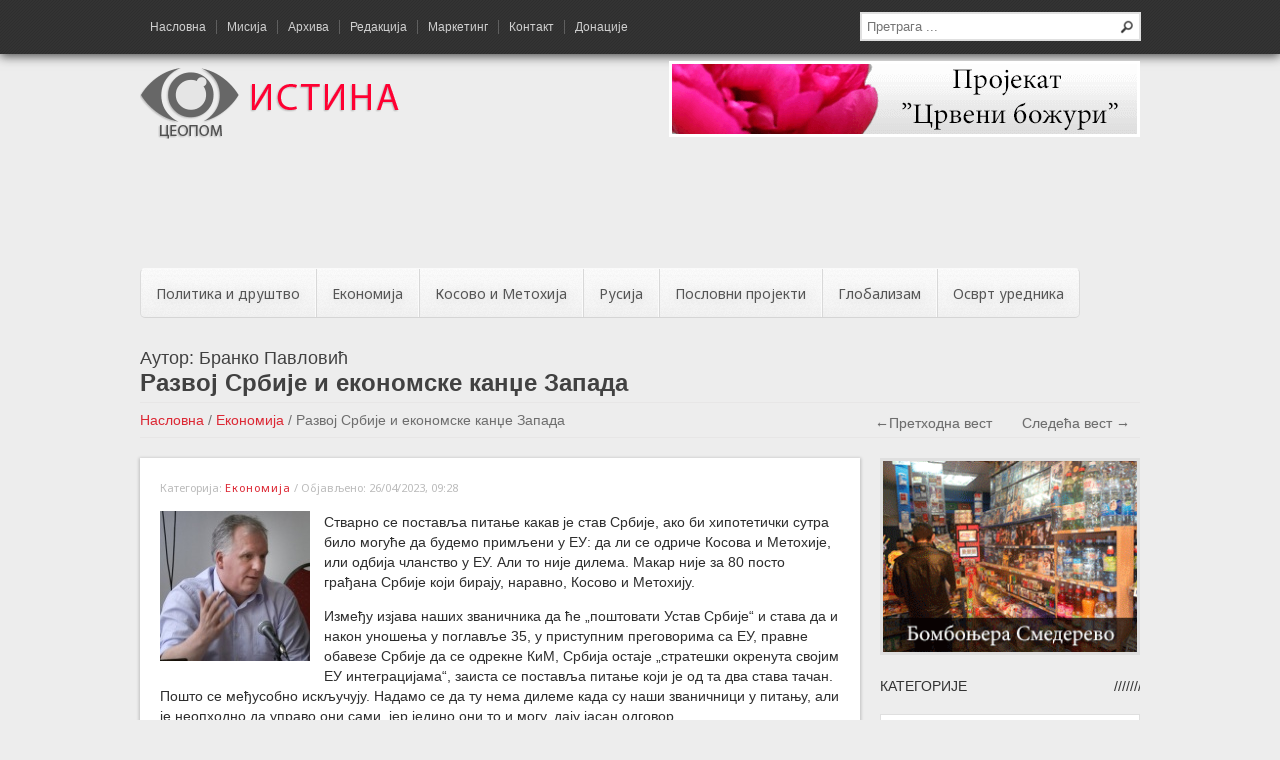

--- FILE ---
content_type: text/html; charset=UTF-8
request_url: https://www.ceopom-istina.rs/ekonomija/razvo-srbi-e-i-ekonomske-kandze-zapada/
body_size: 23914
content:
<!DOCTYPE html>
<html lang="sr-RS">
<head>
<meta charset="UTF-8" />
<meta name="viewport" content="width=device-width, initial-scale=1, maximum-scale=1, user-scalable=0" />

<title>Развој Србије и економске канџе Запада - Економија - Цеопом Истина</title>
<link rel="profile" href="http://gmpg.org/xfn/11" />
<link rel="stylesheet" type="text/css" media="all" href="https://www.ceopom-istina.rs/wp-content/themes/istina/style.css" />
<link rel="pingback" href="https://www.ceopom-istina.rs/xmlrpc.php" />



<!--
<meta name="description" content="Nacionalni sajt. Srbija kao politika i poezija. Rusija. Ekonomija i globalizam. Dekodiranje politi&#269;kih manipulacija. Nacionalni projekti.">-->
<!--link href='https://fonts.googleapis.com/css?family=Open+Sans:400italic,400,300&subset=cyrillic-ext,latin-ext' rel='stylesheet' type='text/css' -->

<link href='https://fonts.googleapis.com/css?family=Noto+Sans&subset=latin,cyrillic-ext,latin-ext' rel='stylesheet' type='text/css'>
<link rel="stylesheet" href="https://www.ceopom-istina.rs/wp-content/themes/istina/javascript/flexslider/flexslider.css" type="text/css" media="screen" />

<script type="text/javascript" src="https://ajax.googleapis.com/ajax/libs/jquery/1.8.3/jquery.min.js"></script>

<script type="text/javascript" src="https://www.ceopom-istina.rs/wp-content/themes/istina/javascript/related-carousel/jquery.contentcarousel.js"></script>

<script type="text/javascript" src="https://www.ceopom-istina.rs/wp-content/themes/istina/javascript/fancybox/jquery.fancybox.pack.js"></script>

<script type="text/javascript" src="https://www.ceopom-istina.rs/wp-content/themes/istina/javascript/fancybox/jquery.mousewheel-3.0.6.pack.js"></script>

<script type="text/javascript" src="https://www.ceopom-istina.rs/wp-content/themes/istina/javascript/related-carousel/jquery.easing.1.3.js"></script>

<script type="text/javascript" src="https://www.ceopom-istina.rs/wp-content/themes/istina/javascript/jquery.cycle.all.latest.js"></script>

<script src="https://www.ceopom-istina.rs/wp-content/themes/istina/javascript/jquery.scrollTo-1.4.3.1-min.js"></script>

<script src="https://www.ceopom-istina.rs/wp-content/themes/istina/javascript/slidebars.min.js"></script>


<script type="text/javascript">
jQuery(document).ready(function() {
  var GreetingAll = jQuery("#GreetingAll").val();
jQuery("#PleasePushMe").click(function(){ jQuery.ajax({
  type: 'POST',
  url: 'https://www.ceopom-istina.rs/wp-admin/admin-ajax.php',
  data: {
  action: 'MyAjaxFunction',
  GreetingAll: GreetingAll,
  },
  success: function(data, textStatus, XMLHttpRequest){
  jQuery("#pagination-div").html('');
  jQuery("#pagination-div").append(data);
  },
  error: function(MLHttpRequest, textStatus, errorThrown){
  alert(errorThrown);
  }
  });
	});

jQuery('#ajax-pagination a').live('click', function(e){
    e.preventDefault();
    var link = jQuery(this).attr('href');
    jQuery('#content-inner').fadeOut(500, function(){
            jQuery("#spinner").show();
    }).load(link + ' #content-inner', function(){ jQuery('#content-inner').fadeIn(500, function(){
            jQuery("#spinner").hide();
    }); 
	});
	
	$.scrollTo( $('#top-of-page').offset().top-40, 500 );
	});
  
  });
  
  </script><script type="text/javascript">
	jQuery('.reviews').cycle({
		fx: 'fade',
		timeout: 6000
	});
</script>



<script type="text/javascript">
$(window).scroll(function() {
    if ($(window).scrollTop() >130) {
        // > 100px from top - show div

		$(".header-bar-hide").fadeIn(250);

    }
    else {
        // <= 100px from top - hide div

		$(".header-bar-hide").fadeOut(250);
    }
});

</script>



<meta name='robots' content='index, follow, max-image-preview:large, max-snippet:-1, max-video-preview:-1' />

	<!-- This site is optimized with the Yoast SEO plugin v26.7 - https://yoast.com/wordpress/plugins/seo/ -->
	<meta name="description" content="Укратко, када се слобода брани и чува без дилеме, онда су и одговори на реално постојећа питања јасни и охрабрујући." />
	<link rel="canonical" href="https://www.ceopom-istina.rs/ekonomija/razvo-srbi-e-i-ekonomske-kandze-zapada/" />
	<meta property="og:locale" content="sr_RS" />
	<meta property="og:type" content="article" />
	<meta property="og:title" content="Развој Србије и економске канџе Запада - ЦЕОПОМ Истина" />
	<meta property="og:description" content="Укратко, када се слобода брани и чува без дилеме, онда су и одговори на реално постојећа питања јасни и охрабрујући." />
	<meta property="og:url" content="https://www.ceopom-istina.rs/ekonomija/razvo-srbi-e-i-ekonomske-kandze-zapada/" />
	<meta property="og:site_name" content="Цеопом Истина" />
	<meta property="article:published_time" content="2023-04-26T07:28:14+00:00" />
	<meta property="article:modified_time" content="2023-04-26T07:28:15+00:00" />
	<meta property="og:image" content="https://www.ceopom-istina.rs/wp-content/uploads/2023/04/evro-dolar-pixabay.jpg" />
	<meta property="og:image:width" content="680" />
	<meta property="og:image:height" content="480" />
	<meta property="og:image:type" content="image/jpeg" />
	<meta name="author" content="dragan" />
	<meta name="twitter:label1" content="Написано од" />
	<meta name="twitter:data1" content="dragan" />
	<meta name="twitter:label2" content="Процењено време читања" />
	<meta name="twitter:data2" content="7 минута" />
	<script type="application/ld+json" class="yoast-schema-graph">{"@context":"https://schema.org","@graph":[{"@type":"Article","@id":"https://www.ceopom-istina.rs/ekonomija/razvo-srbi-e-i-ekonomske-kandze-zapada/#article","isPartOf":{"@id":"https://www.ceopom-istina.rs/ekonomija/razvo-srbi-e-i-ekonomske-kandze-zapada/"},"author":{"name":"dragan","@id":"https://www.ceopom-istina.rs/#/schema/person/2a6ffa1c7bafeca5c911ce778b37e1aa"},"headline":"Развој Србије и економске канџе Запада","datePublished":"2023-04-26T07:28:14+00:00","dateModified":"2023-04-26T07:28:15+00:00","mainEntityOfPage":{"@id":"https://www.ceopom-istina.rs/ekonomija/razvo-srbi-e-i-ekonomske-kandze-zapada/"},"wordCount":1030,"commentCount":0,"image":{"@id":"https://www.ceopom-istina.rs/ekonomija/razvo-srbi-e-i-ekonomske-kandze-zapada/#primaryimage"},"thumbnailUrl":"https://www.ceopom-istina.rs/wp-content/uploads/2023/04/evro-dolar-pixabay.jpg","articleSection":["Економија"],"inLanguage":"sr-RS","potentialAction":[{"@type":"CommentAction","name":"Comment","target":["https://www.ceopom-istina.rs/ekonomija/razvo-srbi-e-i-ekonomske-kandze-zapada/#respond"]}]},{"@type":"WebPage","@id":"https://www.ceopom-istina.rs/ekonomija/razvo-srbi-e-i-ekonomske-kandze-zapada/","url":"https://www.ceopom-istina.rs/ekonomija/razvo-srbi-e-i-ekonomske-kandze-zapada/","name":"Развој Србије и економске канџе Запада - Економија - Цеопом Истина","isPartOf":{"@id":"https://www.ceopom-istina.rs/#website"},"primaryImageOfPage":{"@id":"https://www.ceopom-istina.rs/ekonomija/razvo-srbi-e-i-ekonomske-kandze-zapada/#primaryimage"},"image":{"@id":"https://www.ceopom-istina.rs/ekonomija/razvo-srbi-e-i-ekonomske-kandze-zapada/#primaryimage"},"thumbnailUrl":"https://www.ceopom-istina.rs/wp-content/uploads/2023/04/evro-dolar-pixabay.jpg","datePublished":"2023-04-26T07:28:14+00:00","dateModified":"2023-04-26T07:28:15+00:00","author":{"@id":"https://www.ceopom-istina.rs/#/schema/person/2a6ffa1c7bafeca5c911ce778b37e1aa"},"description":"Укратко, када се слобода брани и чува без дилеме, онда су и одговори на реално постојећа питања јасни и охрабрујући.","breadcrumb":{"@id":"https://www.ceopom-istina.rs/ekonomija/razvo-srbi-e-i-ekonomske-kandze-zapada/#breadcrumb"},"inLanguage":"sr-RS","potentialAction":[{"@type":"ReadAction","target":["https://www.ceopom-istina.rs/ekonomija/razvo-srbi-e-i-ekonomske-kandze-zapada/"]}]},{"@type":"ImageObject","inLanguage":"sr-RS","@id":"https://www.ceopom-istina.rs/ekonomija/razvo-srbi-e-i-ekonomske-kandze-zapada/#primaryimage","url":"https://www.ceopom-istina.rs/wp-content/uploads/2023/04/evro-dolar-pixabay.jpg","contentUrl":"https://www.ceopom-istina.rs/wp-content/uploads/2023/04/evro-dolar-pixabay.jpg","width":"680","height":"480","caption":"Евро и долар (илустрација) - Фото: Pixabay"},{"@type":"BreadcrumbList","@id":"https://www.ceopom-istina.rs/ekonomija/razvo-srbi-e-i-ekonomske-kandze-zapada/#breadcrumb","itemListElement":[{"@type":"ListItem","position":1,"name":"Home","item":"https://www.ceopom-istina.rs/"},{"@type":"ListItem","position":2,"name":"Архива","item":"https://www.ceopom-istina.rs/arhiva/"},{"@type":"ListItem","position":3,"name":"Развој Србије и економске канџе Запада"}]},{"@type":"WebSite","@id":"https://www.ceopom-istina.rs/#website","url":"https://www.ceopom-istina.rs/","name":"Цеопом Истина","description":"Национални сајт","potentialAction":[{"@type":"SearchAction","target":{"@type":"EntryPoint","urlTemplate":"https://www.ceopom-istina.rs/?s={search_term_string}"},"query-input":{"@type":"PropertyValueSpecification","valueRequired":true,"valueName":"search_term_string"}}],"inLanguage":"sr-RS"},{"@type":"Person","@id":"https://www.ceopom-istina.rs/#/schema/person/2a6ffa1c7bafeca5c911ce778b37e1aa","name":"dragan","image":{"@type":"ImageObject","inLanguage":"sr-RS","@id":"https://www.ceopom-istina.rs/#/schema/person/image/","url":"https://secure.gravatar.com/avatar/e33cc9bce24262161aea6754a10e8dc7ffdc75c3da0391f60f591d2c20c8f054?s=96&d=mm&r=g","contentUrl":"https://secure.gravatar.com/avatar/e33cc9bce24262161aea6754a10e8dc7ffdc75c3da0391f60f591d2c20c8f054?s=96&d=mm&r=g","caption":"dragan"}}]}</script>
	<!-- / Yoast SEO plugin. -->


<link rel="alternate" type="application/rss+xml" title="Цеопом Истина &raquo; довод" href="https://www.ceopom-istina.rs/feed/" />
<link rel="alternate" type="application/rss+xml" title="Цеопом Истина &raquo; довод коментара" href="https://www.ceopom-istina.rs/comments/feed/" />
<link rel="alternate" type="application/rss+xml" title="Цеопом Истина &raquo; довод коментара на Развој Србије и економске канџе Запада" href="https://www.ceopom-istina.rs/ekonomija/razvo-srbi-e-i-ekonomske-kandze-zapada/feed/" />
<link rel="alternate" title="oEmbed (JSON)" type="application/json+oembed" href="https://www.ceopom-istina.rs/wp-json/oembed/1.0/embed?url=https%3A%2F%2Fwww.ceopom-istina.rs%2Fekonomija%2Frazvo-srbi-e-i-ekonomske-kandze-zapada%2F" />
<link rel="alternate" title="oEmbed (XML)" type="text/xml+oembed" href="https://www.ceopom-istina.rs/wp-json/oembed/1.0/embed?url=https%3A%2F%2Fwww.ceopom-istina.rs%2Fekonomija%2Frazvo-srbi-e-i-ekonomske-kandze-zapada%2F&#038;format=xml" />
<style id='wp-img-auto-sizes-contain-inline-css' type='text/css'>
img:is([sizes=auto i],[sizes^="auto," i]){contain-intrinsic-size:3000px 1500px}
/*# sourceURL=wp-img-auto-sizes-contain-inline-css */
</style>
<style id='wp-emoji-styles-inline-css' type='text/css'>

	img.wp-smiley, img.emoji {
		display: inline !important;
		border: none !important;
		box-shadow: none !important;
		height: 1em !important;
		width: 1em !important;
		margin: 0 0.07em !important;
		vertical-align: -0.1em !important;
		background: none !important;
		padding: 0 !important;
	}
/*# sourceURL=wp-emoji-styles-inline-css */
</style>
<style id='wp-block-library-inline-css' type='text/css'>
:root{--wp-block-synced-color:#7a00df;--wp-block-synced-color--rgb:122,0,223;--wp-bound-block-color:var(--wp-block-synced-color);--wp-editor-canvas-background:#ddd;--wp-admin-theme-color:#007cba;--wp-admin-theme-color--rgb:0,124,186;--wp-admin-theme-color-darker-10:#006ba1;--wp-admin-theme-color-darker-10--rgb:0,107,160.5;--wp-admin-theme-color-darker-20:#005a87;--wp-admin-theme-color-darker-20--rgb:0,90,135;--wp-admin-border-width-focus:2px}@media (min-resolution:192dpi){:root{--wp-admin-border-width-focus:1.5px}}.wp-element-button{cursor:pointer}:root .has-very-light-gray-background-color{background-color:#eee}:root .has-very-dark-gray-background-color{background-color:#313131}:root .has-very-light-gray-color{color:#eee}:root .has-very-dark-gray-color{color:#313131}:root .has-vivid-green-cyan-to-vivid-cyan-blue-gradient-background{background:linear-gradient(135deg,#00d084,#0693e3)}:root .has-purple-crush-gradient-background{background:linear-gradient(135deg,#34e2e4,#4721fb 50%,#ab1dfe)}:root .has-hazy-dawn-gradient-background{background:linear-gradient(135deg,#faaca8,#dad0ec)}:root .has-subdued-olive-gradient-background{background:linear-gradient(135deg,#fafae1,#67a671)}:root .has-atomic-cream-gradient-background{background:linear-gradient(135deg,#fdd79a,#004a59)}:root .has-nightshade-gradient-background{background:linear-gradient(135deg,#330968,#31cdcf)}:root .has-midnight-gradient-background{background:linear-gradient(135deg,#020381,#2874fc)}:root{--wp--preset--font-size--normal:16px;--wp--preset--font-size--huge:42px}.has-regular-font-size{font-size:1em}.has-larger-font-size{font-size:2.625em}.has-normal-font-size{font-size:var(--wp--preset--font-size--normal)}.has-huge-font-size{font-size:var(--wp--preset--font-size--huge)}.has-text-align-center{text-align:center}.has-text-align-left{text-align:left}.has-text-align-right{text-align:right}.has-fit-text{white-space:nowrap!important}#end-resizable-editor-section{display:none}.aligncenter{clear:both}.items-justified-left{justify-content:flex-start}.items-justified-center{justify-content:center}.items-justified-right{justify-content:flex-end}.items-justified-space-between{justify-content:space-between}.screen-reader-text{border:0;clip-path:inset(50%);height:1px;margin:-1px;overflow:hidden;padding:0;position:absolute;width:1px;word-wrap:normal!important}.screen-reader-text:focus{background-color:#ddd;clip-path:none;color:#444;display:block;font-size:1em;height:auto;left:5px;line-height:normal;padding:15px 23px 14px;text-decoration:none;top:5px;width:auto;z-index:100000}html :where(.has-border-color){border-style:solid}html :where([style*=border-top-color]){border-top-style:solid}html :where([style*=border-right-color]){border-right-style:solid}html :where([style*=border-bottom-color]){border-bottom-style:solid}html :where([style*=border-left-color]){border-left-style:solid}html :where([style*=border-width]){border-style:solid}html :where([style*=border-top-width]){border-top-style:solid}html :where([style*=border-right-width]){border-right-style:solid}html :where([style*=border-bottom-width]){border-bottom-style:solid}html :where([style*=border-left-width]){border-left-style:solid}html :where(img[class*=wp-image-]){height:auto;max-width:100%}:where(figure){margin:0 0 1em}html :where(.is-position-sticky){--wp-admin--admin-bar--position-offset:var(--wp-admin--admin-bar--height,0px)}@media screen and (max-width:600px){html :where(.is-position-sticky){--wp-admin--admin-bar--position-offset:0px}}

/*# sourceURL=wp-block-library-inline-css */
</style><style id='wp-block-heading-inline-css' type='text/css'>
h1:where(.wp-block-heading).has-background,h2:where(.wp-block-heading).has-background,h3:where(.wp-block-heading).has-background,h4:where(.wp-block-heading).has-background,h5:where(.wp-block-heading).has-background,h6:where(.wp-block-heading).has-background{padding:1.25em 2.375em}h1.has-text-align-left[style*=writing-mode]:where([style*=vertical-lr]),h1.has-text-align-right[style*=writing-mode]:where([style*=vertical-rl]),h2.has-text-align-left[style*=writing-mode]:where([style*=vertical-lr]),h2.has-text-align-right[style*=writing-mode]:where([style*=vertical-rl]),h3.has-text-align-left[style*=writing-mode]:where([style*=vertical-lr]),h3.has-text-align-right[style*=writing-mode]:where([style*=vertical-rl]),h4.has-text-align-left[style*=writing-mode]:where([style*=vertical-lr]),h4.has-text-align-right[style*=writing-mode]:where([style*=vertical-rl]),h5.has-text-align-left[style*=writing-mode]:where([style*=vertical-lr]),h5.has-text-align-right[style*=writing-mode]:where([style*=vertical-rl]),h6.has-text-align-left[style*=writing-mode]:where([style*=vertical-lr]),h6.has-text-align-right[style*=writing-mode]:where([style*=vertical-rl]){rotate:180deg}
/*# sourceURL=https://www.ceopom-istina.rs/wp-includes/blocks/heading/style.min.css */
</style>
<style id='wp-block-image-inline-css' type='text/css'>
.wp-block-image>a,.wp-block-image>figure>a{display:inline-block}.wp-block-image img{box-sizing:border-box;height:auto;max-width:100%;vertical-align:bottom}@media not (prefers-reduced-motion){.wp-block-image img.hide{visibility:hidden}.wp-block-image img.show{animation:show-content-image .4s}}.wp-block-image[style*=border-radius] img,.wp-block-image[style*=border-radius]>a{border-radius:inherit}.wp-block-image.has-custom-border img{box-sizing:border-box}.wp-block-image.aligncenter{text-align:center}.wp-block-image.alignfull>a,.wp-block-image.alignwide>a{width:100%}.wp-block-image.alignfull img,.wp-block-image.alignwide img{height:auto;width:100%}.wp-block-image .aligncenter,.wp-block-image .alignleft,.wp-block-image .alignright,.wp-block-image.aligncenter,.wp-block-image.alignleft,.wp-block-image.alignright{display:table}.wp-block-image .aligncenter>figcaption,.wp-block-image .alignleft>figcaption,.wp-block-image .alignright>figcaption,.wp-block-image.aligncenter>figcaption,.wp-block-image.alignleft>figcaption,.wp-block-image.alignright>figcaption{caption-side:bottom;display:table-caption}.wp-block-image .alignleft{float:left;margin:.5em 1em .5em 0}.wp-block-image .alignright{float:right;margin:.5em 0 .5em 1em}.wp-block-image .aligncenter{margin-left:auto;margin-right:auto}.wp-block-image :where(figcaption){margin-bottom:1em;margin-top:.5em}.wp-block-image.is-style-circle-mask img{border-radius:9999px}@supports ((-webkit-mask-image:none) or (mask-image:none)) or (-webkit-mask-image:none){.wp-block-image.is-style-circle-mask img{border-radius:0;-webkit-mask-image:url('data:image/svg+xml;utf8,<svg viewBox="0 0 100 100" xmlns="http://www.w3.org/2000/svg"><circle cx="50" cy="50" r="50"/></svg>');mask-image:url('data:image/svg+xml;utf8,<svg viewBox="0 0 100 100" xmlns="http://www.w3.org/2000/svg"><circle cx="50" cy="50" r="50"/></svg>');mask-mode:alpha;-webkit-mask-position:center;mask-position:center;-webkit-mask-repeat:no-repeat;mask-repeat:no-repeat;-webkit-mask-size:contain;mask-size:contain}}:root :where(.wp-block-image.is-style-rounded img,.wp-block-image .is-style-rounded img){border-radius:9999px}.wp-block-image figure{margin:0}.wp-lightbox-container{display:flex;flex-direction:column;position:relative}.wp-lightbox-container img{cursor:zoom-in}.wp-lightbox-container img:hover+button{opacity:1}.wp-lightbox-container button{align-items:center;backdrop-filter:blur(16px) saturate(180%);background-color:#5a5a5a40;border:none;border-radius:4px;cursor:zoom-in;display:flex;height:20px;justify-content:center;opacity:0;padding:0;position:absolute;right:16px;text-align:center;top:16px;width:20px;z-index:100}@media not (prefers-reduced-motion){.wp-lightbox-container button{transition:opacity .2s ease}}.wp-lightbox-container button:focus-visible{outline:3px auto #5a5a5a40;outline:3px auto -webkit-focus-ring-color;outline-offset:3px}.wp-lightbox-container button:hover{cursor:pointer;opacity:1}.wp-lightbox-container button:focus{opacity:1}.wp-lightbox-container button:focus,.wp-lightbox-container button:hover,.wp-lightbox-container button:not(:hover):not(:active):not(.has-background){background-color:#5a5a5a40;border:none}.wp-lightbox-overlay{box-sizing:border-box;cursor:zoom-out;height:100vh;left:0;overflow:hidden;position:fixed;top:0;visibility:hidden;width:100%;z-index:100000}.wp-lightbox-overlay .close-button{align-items:center;cursor:pointer;display:flex;justify-content:center;min-height:40px;min-width:40px;padding:0;position:absolute;right:calc(env(safe-area-inset-right) + 16px);top:calc(env(safe-area-inset-top) + 16px);z-index:5000000}.wp-lightbox-overlay .close-button:focus,.wp-lightbox-overlay .close-button:hover,.wp-lightbox-overlay .close-button:not(:hover):not(:active):not(.has-background){background:none;border:none}.wp-lightbox-overlay .lightbox-image-container{height:var(--wp--lightbox-container-height);left:50%;overflow:hidden;position:absolute;top:50%;transform:translate(-50%,-50%);transform-origin:top left;width:var(--wp--lightbox-container-width);z-index:9999999999}.wp-lightbox-overlay .wp-block-image{align-items:center;box-sizing:border-box;display:flex;height:100%;justify-content:center;margin:0;position:relative;transform-origin:0 0;width:100%;z-index:3000000}.wp-lightbox-overlay .wp-block-image img{height:var(--wp--lightbox-image-height);min-height:var(--wp--lightbox-image-height);min-width:var(--wp--lightbox-image-width);width:var(--wp--lightbox-image-width)}.wp-lightbox-overlay .wp-block-image figcaption{display:none}.wp-lightbox-overlay button{background:none;border:none}.wp-lightbox-overlay .scrim{background-color:#fff;height:100%;opacity:.9;position:absolute;width:100%;z-index:2000000}.wp-lightbox-overlay.active{visibility:visible}@media not (prefers-reduced-motion){.wp-lightbox-overlay.active{animation:turn-on-visibility .25s both}.wp-lightbox-overlay.active img{animation:turn-on-visibility .35s both}.wp-lightbox-overlay.show-closing-animation:not(.active){animation:turn-off-visibility .35s both}.wp-lightbox-overlay.show-closing-animation:not(.active) img{animation:turn-off-visibility .25s both}.wp-lightbox-overlay.zoom.active{animation:none;opacity:1;visibility:visible}.wp-lightbox-overlay.zoom.active .lightbox-image-container{animation:lightbox-zoom-in .4s}.wp-lightbox-overlay.zoom.active .lightbox-image-container img{animation:none}.wp-lightbox-overlay.zoom.active .scrim{animation:turn-on-visibility .4s forwards}.wp-lightbox-overlay.zoom.show-closing-animation:not(.active){animation:none}.wp-lightbox-overlay.zoom.show-closing-animation:not(.active) .lightbox-image-container{animation:lightbox-zoom-out .4s}.wp-lightbox-overlay.zoom.show-closing-animation:not(.active) .lightbox-image-container img{animation:none}.wp-lightbox-overlay.zoom.show-closing-animation:not(.active) .scrim{animation:turn-off-visibility .4s forwards}}@keyframes show-content-image{0%{visibility:hidden}99%{visibility:hidden}to{visibility:visible}}@keyframes turn-on-visibility{0%{opacity:0}to{opacity:1}}@keyframes turn-off-visibility{0%{opacity:1;visibility:visible}99%{opacity:0;visibility:visible}to{opacity:0;visibility:hidden}}@keyframes lightbox-zoom-in{0%{transform:translate(calc((-100vw + var(--wp--lightbox-scrollbar-width))/2 + var(--wp--lightbox-initial-left-position)),calc(-50vh + var(--wp--lightbox-initial-top-position))) scale(var(--wp--lightbox-scale))}to{transform:translate(-50%,-50%) scale(1)}}@keyframes lightbox-zoom-out{0%{transform:translate(-50%,-50%) scale(1);visibility:visible}99%{visibility:visible}to{transform:translate(calc((-100vw + var(--wp--lightbox-scrollbar-width))/2 + var(--wp--lightbox-initial-left-position)),calc(-50vh + var(--wp--lightbox-initial-top-position))) scale(var(--wp--lightbox-scale));visibility:hidden}}
/*# sourceURL=https://www.ceopom-istina.rs/wp-includes/blocks/image/style.min.css */
</style>
<style id='wp-block-paragraph-inline-css' type='text/css'>
.is-small-text{font-size:.875em}.is-regular-text{font-size:1em}.is-large-text{font-size:2.25em}.is-larger-text{font-size:3em}.has-drop-cap:not(:focus):first-letter{float:left;font-size:8.4em;font-style:normal;font-weight:100;line-height:.68;margin:.05em .1em 0 0;text-transform:uppercase}body.rtl .has-drop-cap:not(:focus):first-letter{float:none;margin-left:.1em}p.has-drop-cap.has-background{overflow:hidden}:root :where(p.has-background){padding:1.25em 2.375em}:where(p.has-text-color:not(.has-link-color)) a{color:inherit}p.has-text-align-left[style*="writing-mode:vertical-lr"],p.has-text-align-right[style*="writing-mode:vertical-rl"]{rotate:180deg}
/*# sourceURL=https://www.ceopom-istina.rs/wp-includes/blocks/paragraph/style.min.css */
</style>
<style id='global-styles-inline-css' type='text/css'>
:root{--wp--preset--aspect-ratio--square: 1;--wp--preset--aspect-ratio--4-3: 4/3;--wp--preset--aspect-ratio--3-4: 3/4;--wp--preset--aspect-ratio--3-2: 3/2;--wp--preset--aspect-ratio--2-3: 2/3;--wp--preset--aspect-ratio--16-9: 16/9;--wp--preset--aspect-ratio--9-16: 9/16;--wp--preset--color--black: #000000;--wp--preset--color--cyan-bluish-gray: #abb8c3;--wp--preset--color--white: #ffffff;--wp--preset--color--pale-pink: #f78da7;--wp--preset--color--vivid-red: #cf2e2e;--wp--preset--color--luminous-vivid-orange: #ff6900;--wp--preset--color--luminous-vivid-amber: #fcb900;--wp--preset--color--light-green-cyan: #7bdcb5;--wp--preset--color--vivid-green-cyan: #00d084;--wp--preset--color--pale-cyan-blue: #8ed1fc;--wp--preset--color--vivid-cyan-blue: #0693e3;--wp--preset--color--vivid-purple: #9b51e0;--wp--preset--gradient--vivid-cyan-blue-to-vivid-purple: linear-gradient(135deg,rgb(6,147,227) 0%,rgb(155,81,224) 100%);--wp--preset--gradient--light-green-cyan-to-vivid-green-cyan: linear-gradient(135deg,rgb(122,220,180) 0%,rgb(0,208,130) 100%);--wp--preset--gradient--luminous-vivid-amber-to-luminous-vivid-orange: linear-gradient(135deg,rgb(252,185,0) 0%,rgb(255,105,0) 100%);--wp--preset--gradient--luminous-vivid-orange-to-vivid-red: linear-gradient(135deg,rgb(255,105,0) 0%,rgb(207,46,46) 100%);--wp--preset--gradient--very-light-gray-to-cyan-bluish-gray: linear-gradient(135deg,rgb(238,238,238) 0%,rgb(169,184,195) 100%);--wp--preset--gradient--cool-to-warm-spectrum: linear-gradient(135deg,rgb(74,234,220) 0%,rgb(151,120,209) 20%,rgb(207,42,186) 40%,rgb(238,44,130) 60%,rgb(251,105,98) 80%,rgb(254,248,76) 100%);--wp--preset--gradient--blush-light-purple: linear-gradient(135deg,rgb(255,206,236) 0%,rgb(152,150,240) 100%);--wp--preset--gradient--blush-bordeaux: linear-gradient(135deg,rgb(254,205,165) 0%,rgb(254,45,45) 50%,rgb(107,0,62) 100%);--wp--preset--gradient--luminous-dusk: linear-gradient(135deg,rgb(255,203,112) 0%,rgb(199,81,192) 50%,rgb(65,88,208) 100%);--wp--preset--gradient--pale-ocean: linear-gradient(135deg,rgb(255,245,203) 0%,rgb(182,227,212) 50%,rgb(51,167,181) 100%);--wp--preset--gradient--electric-grass: linear-gradient(135deg,rgb(202,248,128) 0%,rgb(113,206,126) 100%);--wp--preset--gradient--midnight: linear-gradient(135deg,rgb(2,3,129) 0%,rgb(40,116,252) 100%);--wp--preset--font-size--small: 13px;--wp--preset--font-size--medium: 20px;--wp--preset--font-size--large: 36px;--wp--preset--font-size--x-large: 42px;--wp--preset--spacing--20: 0.44rem;--wp--preset--spacing--30: 0.67rem;--wp--preset--spacing--40: 1rem;--wp--preset--spacing--50: 1.5rem;--wp--preset--spacing--60: 2.25rem;--wp--preset--spacing--70: 3.38rem;--wp--preset--spacing--80: 5.06rem;--wp--preset--shadow--natural: 6px 6px 9px rgba(0, 0, 0, 0.2);--wp--preset--shadow--deep: 12px 12px 50px rgba(0, 0, 0, 0.4);--wp--preset--shadow--sharp: 6px 6px 0px rgba(0, 0, 0, 0.2);--wp--preset--shadow--outlined: 6px 6px 0px -3px rgb(255, 255, 255), 6px 6px rgb(0, 0, 0);--wp--preset--shadow--crisp: 6px 6px 0px rgb(0, 0, 0);}:where(.is-layout-flex){gap: 0.5em;}:where(.is-layout-grid){gap: 0.5em;}body .is-layout-flex{display: flex;}.is-layout-flex{flex-wrap: wrap;align-items: center;}.is-layout-flex > :is(*, div){margin: 0;}body .is-layout-grid{display: grid;}.is-layout-grid > :is(*, div){margin: 0;}:where(.wp-block-columns.is-layout-flex){gap: 2em;}:where(.wp-block-columns.is-layout-grid){gap: 2em;}:where(.wp-block-post-template.is-layout-flex){gap: 1.25em;}:where(.wp-block-post-template.is-layout-grid){gap: 1.25em;}.has-black-color{color: var(--wp--preset--color--black) !important;}.has-cyan-bluish-gray-color{color: var(--wp--preset--color--cyan-bluish-gray) !important;}.has-white-color{color: var(--wp--preset--color--white) !important;}.has-pale-pink-color{color: var(--wp--preset--color--pale-pink) !important;}.has-vivid-red-color{color: var(--wp--preset--color--vivid-red) !important;}.has-luminous-vivid-orange-color{color: var(--wp--preset--color--luminous-vivid-orange) !important;}.has-luminous-vivid-amber-color{color: var(--wp--preset--color--luminous-vivid-amber) !important;}.has-light-green-cyan-color{color: var(--wp--preset--color--light-green-cyan) !important;}.has-vivid-green-cyan-color{color: var(--wp--preset--color--vivid-green-cyan) !important;}.has-pale-cyan-blue-color{color: var(--wp--preset--color--pale-cyan-blue) !important;}.has-vivid-cyan-blue-color{color: var(--wp--preset--color--vivid-cyan-blue) !important;}.has-vivid-purple-color{color: var(--wp--preset--color--vivid-purple) !important;}.has-black-background-color{background-color: var(--wp--preset--color--black) !important;}.has-cyan-bluish-gray-background-color{background-color: var(--wp--preset--color--cyan-bluish-gray) !important;}.has-white-background-color{background-color: var(--wp--preset--color--white) !important;}.has-pale-pink-background-color{background-color: var(--wp--preset--color--pale-pink) !important;}.has-vivid-red-background-color{background-color: var(--wp--preset--color--vivid-red) !important;}.has-luminous-vivid-orange-background-color{background-color: var(--wp--preset--color--luminous-vivid-orange) !important;}.has-luminous-vivid-amber-background-color{background-color: var(--wp--preset--color--luminous-vivid-amber) !important;}.has-light-green-cyan-background-color{background-color: var(--wp--preset--color--light-green-cyan) !important;}.has-vivid-green-cyan-background-color{background-color: var(--wp--preset--color--vivid-green-cyan) !important;}.has-pale-cyan-blue-background-color{background-color: var(--wp--preset--color--pale-cyan-blue) !important;}.has-vivid-cyan-blue-background-color{background-color: var(--wp--preset--color--vivid-cyan-blue) !important;}.has-vivid-purple-background-color{background-color: var(--wp--preset--color--vivid-purple) !important;}.has-black-border-color{border-color: var(--wp--preset--color--black) !important;}.has-cyan-bluish-gray-border-color{border-color: var(--wp--preset--color--cyan-bluish-gray) !important;}.has-white-border-color{border-color: var(--wp--preset--color--white) !important;}.has-pale-pink-border-color{border-color: var(--wp--preset--color--pale-pink) !important;}.has-vivid-red-border-color{border-color: var(--wp--preset--color--vivid-red) !important;}.has-luminous-vivid-orange-border-color{border-color: var(--wp--preset--color--luminous-vivid-orange) !important;}.has-luminous-vivid-amber-border-color{border-color: var(--wp--preset--color--luminous-vivid-amber) !important;}.has-light-green-cyan-border-color{border-color: var(--wp--preset--color--light-green-cyan) !important;}.has-vivid-green-cyan-border-color{border-color: var(--wp--preset--color--vivid-green-cyan) !important;}.has-pale-cyan-blue-border-color{border-color: var(--wp--preset--color--pale-cyan-blue) !important;}.has-vivid-cyan-blue-border-color{border-color: var(--wp--preset--color--vivid-cyan-blue) !important;}.has-vivid-purple-border-color{border-color: var(--wp--preset--color--vivid-purple) !important;}.has-vivid-cyan-blue-to-vivid-purple-gradient-background{background: var(--wp--preset--gradient--vivid-cyan-blue-to-vivid-purple) !important;}.has-light-green-cyan-to-vivid-green-cyan-gradient-background{background: var(--wp--preset--gradient--light-green-cyan-to-vivid-green-cyan) !important;}.has-luminous-vivid-amber-to-luminous-vivid-orange-gradient-background{background: var(--wp--preset--gradient--luminous-vivid-amber-to-luminous-vivid-orange) !important;}.has-luminous-vivid-orange-to-vivid-red-gradient-background{background: var(--wp--preset--gradient--luminous-vivid-orange-to-vivid-red) !important;}.has-very-light-gray-to-cyan-bluish-gray-gradient-background{background: var(--wp--preset--gradient--very-light-gray-to-cyan-bluish-gray) !important;}.has-cool-to-warm-spectrum-gradient-background{background: var(--wp--preset--gradient--cool-to-warm-spectrum) !important;}.has-blush-light-purple-gradient-background{background: var(--wp--preset--gradient--blush-light-purple) !important;}.has-blush-bordeaux-gradient-background{background: var(--wp--preset--gradient--blush-bordeaux) !important;}.has-luminous-dusk-gradient-background{background: var(--wp--preset--gradient--luminous-dusk) !important;}.has-pale-ocean-gradient-background{background: var(--wp--preset--gradient--pale-ocean) !important;}.has-electric-grass-gradient-background{background: var(--wp--preset--gradient--electric-grass) !important;}.has-midnight-gradient-background{background: var(--wp--preset--gradient--midnight) !important;}.has-small-font-size{font-size: var(--wp--preset--font-size--small) !important;}.has-medium-font-size{font-size: var(--wp--preset--font-size--medium) !important;}.has-large-font-size{font-size: var(--wp--preset--font-size--large) !important;}.has-x-large-font-size{font-size: var(--wp--preset--font-size--x-large) !important;}
/*# sourceURL=global-styles-inline-css */
</style>

<style id='classic-theme-styles-inline-css' type='text/css'>
/*! This file is auto-generated */
.wp-block-button__link{color:#fff;background-color:#32373c;border-radius:9999px;box-shadow:none;text-decoration:none;padding:calc(.667em + 2px) calc(1.333em + 2px);font-size:1.125em}.wp-block-file__button{background:#32373c;color:#fff;text-decoration:none}
/*# sourceURL=/wp-includes/css/classic-themes.min.css */
</style>
<link rel='stylesheet' id='adsns_css-css' href='https://www.ceopom-istina.rs/wp-content/plugins/adsense-plugin/css/adsns.css?ver=1.50' type='text/css' media='all' />
<link rel="https://api.w.org/" href="https://www.ceopom-istina.rs/wp-json/" /><link rel="alternate" title="JSON" type="application/json" href="https://www.ceopom-istina.rs/wp-json/wp/v2/posts/64728" /><link rel="EditURI" type="application/rsd+xml" title="RSD" href="https://www.ceopom-istina.rs/xmlrpc.php?rsd" />
<meta name="generator" content="WordPress 6.9" />
<link rel='shortlink' href='https://www.ceopom-istina.rs/?p=64728' />


<script>
  (function(i,s,o,g,r,a,m){i['GoogleAnalyticsObject']=r;i[r]=i[r]||function(){
  (i[r].q=i[r].q||[]).push(arguments)},i[r].l=1*new Date();a=s.createElement(o),
  m=s.getElementsByTagName(o)[0];a.async=1;a.src=g;m.parentNode.insertBefore(a,m)
  })(window,document,'script','//www.google-analytics.com/analytics.js','ga');

  ga('create', 'UA-40923691-1', 'ceopom-istina.rs');
  ga('send', 'pageview');

</script>

</head>



<body class="wp-singular post-template-default single single-post postid-64728 single-format-standard wp-theme-istina" >
<div id="sb-site">



<div class="header-bar-hide" style="display:none;">

<div class="top-bar">
<div class="wrapper">

<div class="top-menu">

<ul id="top-menu">
			<li id="menu-item-1292" class="menu-item menu-item-type-post_type menu-item-object-page menu-item-home menu-item-1292"><a href="https://www.ceopom-istina.rs/">Насловна</a></li>
<li id="menu-item-1297" class="menu-item menu-item-type-post_type menu-item-object-page menu-item-1297"><a href="https://www.ceopom-istina.rs/misija/">Мисија</a></li>
<li id="menu-item-1298" class="menu-item menu-item-type-post_type menu-item-object-page current_page_parent menu-item-1298"><a href="https://www.ceopom-istina.rs/arhiva/">Архива</a></li>
<li id="menu-item-1299" class="menu-item menu-item-type-post_type menu-item-object-page menu-item-1299"><a href="https://www.ceopom-istina.rs/redakcija/">Редакција</a></li>
<li id="menu-item-1306" class="menu-item menu-item-type-post_type menu-item-object-page menu-item-1306"><a href="https://www.ceopom-istina.rs/marketing/">Маркетинг</a></li>
<li id="menu-item-1300" class="menu-item menu-item-type-post_type menu-item-object-page menu-item-1300"><a href="https://www.ceopom-istina.rs/kontakt/">Контакт</a></li>
<li id="menu-item-17516" class="menu-item menu-item-type-post_type menu-item-object-page menu-item-17516"><a href="https://www.ceopom-istina.rs/donatsije/">Донације</a></li>
	   
   <div class="clear"></div>
	</ul>
    
</div>

<ul class="widget">
				<li id="search-2" class="widget-container widget_search"><form class="search" action="https://www.ceopom-istina.rs/" method="get">
	<fieldset>
		<span class="text"><input name="s" id="s" type="text" placeholder="Претрага ..." /></span>
	</fieldset>
</form></li></ul>
<div class="clear"></div>
</div>
</div>

</div>
<div class="top-bar">
<div class="wrapper">

<a href="#" class="sb-toggle-left no-mobile">&#9776; Мени</a>

<div class="top-menu hide-mobile">

<ul id="top-menu">
			<li class="menu-item menu-item-type-post_type menu-item-object-page menu-item-home menu-item-1292"><a href="https://www.ceopom-istina.rs/">Насловна</a></li>
<li class="menu-item menu-item-type-post_type menu-item-object-page menu-item-1297"><a href="https://www.ceopom-istina.rs/misija/">Мисија</a></li>
<li class="menu-item menu-item-type-post_type menu-item-object-page current_page_parent menu-item-1298"><a href="https://www.ceopom-istina.rs/arhiva/">Архива</a></li>
<li class="menu-item menu-item-type-post_type menu-item-object-page menu-item-1299"><a href="https://www.ceopom-istina.rs/redakcija/">Редакција</a></li>
<li class="menu-item menu-item-type-post_type menu-item-object-page menu-item-1306"><a href="https://www.ceopom-istina.rs/marketing/">Маркетинг</a></li>
<li class="menu-item menu-item-type-post_type menu-item-object-page menu-item-1300"><a href="https://www.ceopom-istina.rs/kontakt/">Контакт</a></li>
<li class="menu-item menu-item-type-post_type menu-item-object-page menu-item-17516"><a href="https://www.ceopom-istina.rs/donatsije/">Донације</a></li>
	
   <div class="clear"></div>
	</ul>

</div>

<ul class="widget hide-mobile">
				<li id="search-2" class="widget-container widget_search"><form class="search" action="https://www.ceopom-istina.rs/" method="get">
	<fieldset>
		<span class="text"><input name="s" id="s" type="text" placeholder="Претрага ..." /></span>
	</fieldset>
</form></li></ul>
<div class="clear"></div>
</div>
</div>

<div class="header">
<div class="wrapper">

<div class="logo">

<a href="https://www.ceopom-istina.rs/" title="Цеопом Истина" rel="home">
<img src="https://www.ceopom-istina.rs/wp-content/themes/istina/images/logo.png" />
</a>




</div>



<div class="top-baner hide-mobile">
<a href="https://www.ceopom-istina.rs/crveni-bozuri/">
<img src="https://www.ceopom-istina.rs/wp-content/themes/istina/images/bozuri.png" />
</a>
</div>


<div class="clear"></div>



<div class="main-menu  hide-mobile">
	<div class="adsense-top-banner">
	<script async src="//pagead2.googlesyndication.com/pagead/js/adsbygoogle.js"></script>
	<ins class="adsbygoogle"
	     style="display:inline-block;width:970px;height:90px"
	     data-ad-client="ca-pub-7949361170248670"
	     data-ad-slot="8652872545"></ins>
	<script>
	(adsbygoogle = window.adsbygoogle || []).push({});
	</script>
</div>
<ul id="main-menu">
		<li id="menu-item-1282" class="menu-item menu-item-type-taxonomy menu-item-object-category menu-item-1282"><a href="https://www.ceopom-istina.rs/kategorija/politika-i-drustvo/">Политика и друштво</a></li>
<li id="menu-item-1287" class="menu-item menu-item-type-taxonomy menu-item-object-category current-post-ancestor current-menu-parent current-post-parent menu-item-1287"><a href="https://www.ceopom-istina.rs/kategorija/ekonomija/">Економија</a></li>
<li id="menu-item-1280" class="menu-item menu-item-type-taxonomy menu-item-object-category menu-item-1280"><a href="https://www.ceopom-istina.rs/kategorija/kosovo-i-metohija/">Косово и Метохија</a></li>
<li id="menu-item-1284" class="menu-item menu-item-type-taxonomy menu-item-object-category menu-item-has-children menu-item-1284"><a href="https://www.ceopom-istina.rs/kategorija/rusija/">Русија</a>
<ul class="sub-menu">
	<li id="menu-item-1285" class="menu-item menu-item-type-taxonomy menu-item-object-category menu-item-1285"><a href="https://www.ceopom-istina.rs/kategorija/rusija/rusija-i-srbija/">Русија и Србија</a></li>
	<li id="menu-item-1286" class="menu-item menu-item-type-taxonomy menu-item-object-category menu-item-1286"><a href="https://www.ceopom-istina.rs/kategorija/rusija/rusi-a-i-svet/">Русија и свет</a></li>
</ul>
</li>
<li id="menu-item-1283" class="menu-item menu-item-type-taxonomy menu-item-object-category menu-item-1283"><a href="https://www.ceopom-istina.rs/kategorija/poslovni-projekti/">Пословни пројекти</a></li>
<li id="menu-item-1288" class="menu-item menu-item-type-taxonomy menu-item-object-category menu-item-has-children menu-item-1288"><a href="https://www.ceopom-istina.rs/kategorija/globalizam/">Глобализам</a>
<ul class="sub-menu">
	<li id="menu-item-1289" class="menu-item menu-item-type-taxonomy menu-item-object-category menu-item-1289"><a href="https://www.ceopom-istina.rs/kategorija/globalizam/politicki-procesi/">Политички процеси</a></li>
	<li id="menu-item-1290" class="menu-item menu-item-type-taxonomy menu-item-object-category menu-item-1290"><a href="https://www.ceopom-istina.rs/kategorija/globalizam/zavera/">Завера</a></li>
</ul>
</li>
<li id="menu-item-1281" class="menu-item menu-item-type-taxonomy menu-item-object-category menu-item-1281"><a href="https://www.ceopom-istina.rs/kategorija/osvrt-urednika/">Осврт уредника</a></li>
	   <div class="clear"></div>

</ul>
	   <div class="clear"></div>


</div>
<div class="clear"></div>
    </div>
 </div>

 <div class="wrapper">
<div class="main right-sidebar home" id="top-of-page">
<span class="authors">Аутор: <span class="autor">Бранко Павловић </span> </span>
<br />



<h1 class="page-title"><strong>Развој Србије и економске канџе Запада</strong></h1>

<div class="single-post-meta">

<div class="breadcrumbs" style="float:left;">
<a href="https://www.ceopom-istina.rs">Насловна</a> <span class="separator">/</span> <a href="https://www.ceopom-istina.rs/kategorija/ekonomija/" title="Економија">Економија</a>  <span class="separator">/</span> <span class="actual">Развој Србије и економске канџе Запада</span></div>

<div class="prev-next-post">
<ul class="post-links">
<li class="prev">
<a href="https://www.ceopom-istina.rs/politika-i-drustvo/o-genocidu-nad-srbima-u-prvom-svetskom-ratu/" rel="prev">&larr;Претходна вест</a></li>

<li class="next">

<a href="https://www.ceopom-istina.rs/rusija/rusi-a-i-svet/putin-brend-ko-i-raste-uz-pomoc-zapada/" rel="next">Следећа вест &rarr;</a></li>


<div class="clear"></div>

</ul>

</div>

<div class="clear"></div>

</div>


<div class="content single-post">






<div class="post-meta">

<span class="cat">Категорија: <a href="https://www.ceopom-istina.rs/kategorija/ekonomija/" rel="category tag">Економија</a></span>
<span class="sep"> /</span>
<span class="time"> Објављено: 26/04/2023, 09:28</span> 


</div>



<div class="wp-block-image is-style-default">
<figure class="alignleft size-thumbnail"><img decoding="async" width="150" height="150" src="https://www.ceopom-istina.rs/wp-content/uploads/2016/05/Branko-pavlovic-4-150x150.jpg" alt="" class="wp-image-40044"/></figure>
</div>


<p>Стварно се поставља питање какав је став Србије, ако би хипотетички сутра било могуће да будемо примљени у ЕУ: да ли се одриче Косова и Метохије, или одбија чланство у ЕУ. Али то није дилема. Макар није за 80 посто грађана Србије који бирају, наравно, Косово и Метохију.</p>



<p>Између изјава наших званичника да ће „поштовати Устав Србије“ и става да и након уношења у поглавље 35, у приступним преговорима са ЕУ, правне обавезе Србије да се одрекне КиМ, Србија остаје „стратешки окренута својим ЕУ интеграцијама“, заиста се поставља питање који је од та два става тачан. Пошто се међусобно искључују. Надамо се да ту нема дилеме када су наши званичници у питању, али је неопходно да управо они сами, јер једино они то и могу, дају јасан одговор.</p>



<p>Борба за слободу, националне и стратешке интересе, код наших западних непријатеља заиста ствара расположење за санкционисање Србије. И реално се поставља питање какви би потези Запада могли да буду и какве су могућности Србије за одрживи развој у тим околностима. Али нема дилеме да се од слободе не одустаје. Никада. Јер без ње живот уопште нема смисла.</p>



<p>Јасним ставом о неопходности борбе за слободу, ипак, нисмо дали одговор на реално постојећа питања. У даљем тексту ћу скренути пажњу само на неке могућности развоја Србије упркос Западу, које се недовољно разматрају у нашој јавности.</p>



<h3 class="wp-block-heading"><strong>Боља будућност</strong></h3>



<p>Шта би све Западу могло да падне на памет, наравно, није могуће предвидети, али оно што са великом дозом вероватноће може да се сагледа јесте да после рата у Украјини, наглог војног заоштравања са Кином и даљег компликовања ситуације на Блиском истоку у сусрет изборима у Турској, што све захтева огромну војну присутност и исцрпљивање пре свега САД, НАТО нема капацитет за било какав озбиљнији војни ангажман на овим просторима.</p>



<p>Наш „безизлазни“ положај у случају да заоштримо односе са ЕУ/САД најчешће се тумачи узимајући постојеће стање наше економије као непроменљиву датост. Маневарски простор Србије гледа се кроз неоколонијалне наочаре, кроз систем који нас је и довео до овог степена зависности од Запада. И заиста, из те визуре шансе нам нису обећавајуће.</p>



<p>Али ако све погледамо свежим погледом на стварност, а не наметнутим канонима који сви до једног фаворизују наше западне непријатеље, онда се јасно види боља будућност ако из тог загрљаја Србија почне да се извлачи. У ствари, та боља будућност је једино у том случају и могућа.</p>


<div class="wp-block-image is-style-default">
<figure class="aligncenter size-full"><img fetchpriority="high" decoding="async" width="680" height="480" src="https://www.ceopom-istina.rs/wp-content/uploads/2023/04/evro-dolar-pixabay.jpg" alt="" class="wp-image-64729" srcset="https://www.ceopom-istina.rs/wp-content/uploads/2023/04/evro-dolar-pixabay.jpg 680w, https://www.ceopom-istina.rs/wp-content/uploads/2023/04/evro-dolar-pixabay-300x212.jpg 300w, https://www.ceopom-istina.rs/wp-content/uploads/2023/04/evro-dolar-pixabay-191x135.jpg 191w" sizes="(max-width: 680px) 100vw, 680px" /><figcaption class="wp-element-caption"><em>Евро и долар (илустрација) &#8211; Фото: Pixabay</em></figcaption></figure>
</div>


<h3 class="wp-block-heading"><strong>Пет полуга развоја</strong></h3>



<p>Пет великих полуга сопственог развоја у наметнутом моделу, у основи и даље „вашингтонског консензуса“, Србија не користи (за нешто смо наравно и сами криви, како ће се видети): сопствене девизне резерве, задуживање државе код НБС, боље управљање државним предузећима, смањење корупције, веће финансијско ослањање на Кину и Русију.</p>



<p>Ми наше девизне резерве, осим колико разумем злато, држимо у банкама код наших западних непријатеља. Уместо у нашим банкама. Последица је да наше банке немају довољно капитала за подршку сопственој привреде на једној страни, и истовремено, да нас Запад кредитира нашим парама. На депозите на наш новац дају нам много мање камате него на кредите које нам одобравају.</p>



<p>Кроз оба начина, једном јер нема довољно новца за привреду, а други пут зато што Западу од нашег новца остаје разлика између високих камата које плаћамо и малих камата које нам признају на наш новац на њиховим рачунима, камате у Србији су велике и онемогућавају привреди стварање дела добити који је неопходан за развој.</p>



<p>То стање није нужност, него одлука заробљене државе.</p>



<p>Само тај ослонац, у виду нормалног коришћења сопствених потенцијала, вишеструко је већи од укупних годишњих страних инвестиција у Србију. Овим се самим тим решава и питање „које наше банке“, кад од већег значаја имамо једну државну и једну приватну, зато што са таквим потенцијалом враћање на тржиште нове државне (или више њих) банке уопште није проблем.</p>



<h3 class="wp-block-heading"><strong>Порез на порез</strong></h3>



<p>Србија је сама себи забранила да се држава задужује код своје централне банке. Све развијене западне економије <em>(и Јапан, наравно, више од свих) </em>задужују се код својих централних банака. И онда привреда Србије тобоже „није конкурентна“. Шта би било са економијом САД када би ФЕД-у било забрањено само шест месеци да купује државне обвезнице Америке? Цео систем би се распао.</p>



<p>Србији су заиста неопходне бројне инвестиције у капиталну инфраструктуру и за те сврхе идеално је финансије обезбедити тако што ће се држава, која је код таквих пројеката и иначе инвеститор, задужити у динарима код НБС. Само по овом основу, без икаквих штетних последица по одрживи развој, могли бисмо да обезбедимо средства у износу од 1.000 милијарди динара у петогодишњем периоду.</p>



<p>Изузетно лошим управљањем државним предузећима <em>(под тиме мислим и она којима је оснивач локална самоуправа)</em> Србија годишње губи сигурно више од милијарду евра <em>(сасвим је могуће да је та цифра ближе две милијарде).</em></p>



<p>Корупција је достигла размере пореза на порез. Поред онога што пише у законима, ништа, или готово ништа, не може да се реализује ако се додатно не плати харач. И то системски предвиђеним посебним људима распоређеним у свим, или готово свим, институцијама. Реч је о милијардама евра годишње.</p>


<div class="wp-block-image is-style-default">
<figure class="aligncenter size-full"><img decoding="async" width="680" height="480" src="https://www.ceopom-istina.rs/wp-content/uploads/2023/04/Evropska-centralna-banka-1024x683-1.jpg" alt="" class="wp-image-64730" srcset="https://www.ceopom-istina.rs/wp-content/uploads/2023/04/Evropska-centralna-banka-1024x683-1.jpg 680w, https://www.ceopom-istina.rs/wp-content/uploads/2023/04/Evropska-centralna-banka-1024x683-1-300x212.jpg 300w, https://www.ceopom-istina.rs/wp-content/uploads/2023/04/Evropska-centralna-banka-1024x683-1-191x135.jpg 191w" sizes="(max-width: 680px) 100vw, 680px" /><figcaption class="wp-element-caption"><em>Табла испред зграде Европске централне банке (ЕЦБ) у Франкфурту, 21. јул 2022. &#8211; Фото: Reuters/Wolfgang Rattay</em></figcaption></figure>
</div>


<h3 class="wp-block-heading"><strong>Слобода се брани</strong></h3>



<p>Из сумарног прегледа се види да би Србија из унутрашњих резерви, када не би своје интересе подређивала интересима наших западних непријатеља, имала огромна средства за стварни одрживи развој.</p>



<p>Томе треба додати и пети извор, веће ослањање на кредитирање/инвестиције из Кине и Русије. Увек је могуће на тој страни направити аранжман који је финансијски повољнији од онога на Западу. Уз само један услов: да пословање странаца у Србији одређује тржиште, а не привилеговање западних компанија.</p>



<p>Ово набрајање наравно није исцрпно. И свестан сам да бројне аспекте могућих ослонаца за стварни развој Србије нисам ни дотакао<em> (само да споменем платни биланс, буџет, образовање и науку итд)</em>. Jасно je да је положај Србије сложен, тежак, али далеко од тога да је безизгледан.</p>



<p>Укратко, када се слобода брани и чува без дилеме, онда су и одговори на реално постојећа питања јасни и охрабрујући. У том смислу је сукоб са Западом због њиховог поступања према нама већ увелико на дневном реду. Питање је да ли ћемо се окренути развоју, или ћемо остати да таворимо у неоколонијалној лудачкој кошуљи. Признаћете да и није нека дилема.</p>





<hr class="separator" />

<h2 class="izvor"> <strong>Извор: <a href="https://rt.rs/opinion/branko-pavlovic/28360-branko-pavlovic-srbija-eu-ekonomija/" target="_blank" rel="nofollow">РТ Балкан </a></strong></h2>


<div class="single-post-meta paginations to-top over" id="to-top">

<div class="share-wrapper">
<span class="sharing-title"> <strong><i class="icon icon-share"></i> Подели чланак: </strong></span>
<ul class="sharing">
<li class="facebook"><a href="http://www.facebook.com/sharer.php?u=https://www.ceopom-istina.rs/ekonomija/razvo-srbi-e-i-ekonomske-kandze-zapada/&amp;t=Развој Србије и економске канџе Запада" onclick="window.open(this.href); return false;"><i class="icon icon-facebook"></i></a>
<div class="popup" style="display: none;">
					<div class="holder">
						<p>Facebook</p>
					</div>
</div>
</li>

<li class="twitter"><a href="http://twitter.com/?status=Развој Србије и економске канџе Запада%20https://www.ceopom-istina.rs/?p=64728" onclick="window.open(this.href); return false;"><i class="icon icon-twitter"></i></a>

<div class="popup" style="display: none;">
					<div class="holder">
						<p>Twitter</p>
					</div>
</div>
</li>

<li class="email"><a href="mailto:?subject=Развој Србије и економске канџе Запада&amp;body=Pogledaj ovaj članak! Link: https://www.ceopom-istina.rs/ekonomija/razvo-srbi-e-i-ekonomske-kandze-zapada/ "><i class="icon icon-envelope-alt"></i></a>

<div class="popup" style="display: none;">
					<div class="holder">
						<p>Email</p>
					</div>
</div>
</li>

<div class="clear"></div>
</ul>

</div>

<span class="vrh-stranice">
<a href="#"> Врх странице <i class="icon icon-double-angle-up"></i> </a>
</span>


<div class="clear"></div>

</div>


<div class="clear"></div>





<div class="clear"></div>







<div id="respond">

<h3 class="section-title">Оставите коментар</h3>

<p> Оставите коментар на Развој Србије и економске канџе Запада </p>

<form action="https://www.ceopom-istina.rs/wp-comments-post.php" method="post" id="commentform">
<p>
<label for="author"><small>Име *</small></label>
<input type="text" name="author" id="author" placeholder="Ваше име *" value="" size="22" tabindex="1" />
</p>

<p>
<label for="email"><small>Е-пошта *</small></label>
<input type="text" name="email" id="email" placeholder="Е-пошта *" value="" size="22" tabindex="2" />
</p>


<!--<p><small><strong>XHTML:</strong> You can use these tags: <code>

&lt;a href=&quot;&quot; title=&quot;&quot;&gt; &lt;abbr title=&quot;&quot;&gt; &lt;acronym title=&quot;&quot;&gt; &lt;b&gt; &lt;blockquote cite=&quot;&quot;&gt; &lt;cite&gt; &lt;code&gt; &lt;del datetime=&quot;&quot;&gt; &lt;em&gt; &lt;i&gt; &lt;q cite=&quot;&quot;&gt; &lt;s&gt; &lt;strike&gt; &lt;strong&gt; </code></small></p>-->
<p><textarea name="comment" id="comment" rows="10" tabindex="3"></textarea></p>

<div class="clear"></div>

<p class="required"><em>*</em> Обавезна поља </p>

<p><input name="submit" class="button red left" type="submit" id="submit" tabindex="4" value="Објави коментар" />
<input type='hidden' name='comment_post_ID' value='64728' id='comment_post_ID' />
<input type='hidden' name='comment_parent' id='comment_parent' value='0' />
</p>
<div class="clear"></div>

</form>
</div>





<div class="single-post-meta paginations to-top over" id="to-top2">

<div class="share-wrapper">
<span class="sharing-title"> <strong><i class="icon icon-share"></i> Подели чланак: </strong></span>
<ul class="sharing">
<li class="facebook"><a href="http://www.facebook.com/sharer.php?u=https://www.ceopom-istina.rs/ekonomija/razvo-srbi-e-i-ekonomske-kandze-zapada/&amp;t=Развој Србије и економске канџе Запада" onclick="window.open(this.href); return false;"><i class="icon icon-facebook"></i></a>
<div class="popup" style="display: none;">
					<div class="holder">
						<p>Facebook</p>
					</div>
</div>
</li>

<li class="twitter"><a href="http://twitter.com/?status=Развој Србије и економске канџе Запада%20https://www.ceopom-istina.rs/?p=64728" onclick="window.open(this.href); return false;"><i class="icon icon-twitter"></i></a>

<div class="popup" style="display: none;">
					<div class="holder">
						<p>Twitter</p>
					</div>
</div>
</li>

<li class="email"><a href="mailto:?subject=Развој Србије и економске канџе Запада&amp;body=Pogledaj ovaj članak! Link: https://www.ceopom-istina.rs/ekonomija/razvo-srbi-e-i-ekonomske-kandze-zapada/ "><i class="icon icon-envelope-alt"></i></a>

<div class="popup" style="display: none;">
					<div class="holder">
						<p>Email</p>
					</div>
</div>
</li>

<div class="clear"></div>
</ul>

</div>

<span class="vrh-stranice">
<a href="#"> Врх странице <i class="icon icon-double-angle-up"></i> </a>
</span>


<div class="clear"></div>

</div>


</div>



<div class="sidebar single">

<ul class="widget" style="margin:0px 0 20px 0;">
<li> <img src="https://www.ceopom-istina.rs/wp-content/themes/istina/images/bombonjera.gif"  style="padding:3px; background: #DFDFDF; width: 254px;"/>

</li>

</ul>

	<ul class="widget">
	<li id="lc_taxonomy-3" class="widget-container widget_lc_taxonomy"><div id="tax-listing-widget-category-container" class="widget_categories"><h3 class="widget-title">Категорије</h3><ul id="lct-widget-category">	<li class="cat-item cat-item-51"><a href="https://www.ceopom-istina.rs/kategorija/rusija/">Русија</a> (327)
<ul class='children'>
	<li class="cat-item cat-item-53"><a href="https://www.ceopom-istina.rs/kategorija/rusija/rusi-a-i-svet/">Русија &#8211; Русија и свет</a> (148)
</li>
	<li class="cat-item cat-item-52"><a href="https://www.ceopom-istina.rs/kategorija/rusija/rusija-i-srbija/">Русија &#8211; Русија и Србија</a> (175)
</li>
</ul>
</li>
	<li class="cat-item cat-item-43"><a href="https://www.ceopom-istina.rs/kategorija/globalizam/">Глобализам</a> (607)
<ul class='children'>
	<li class="cat-item cat-item-44"><a href="https://www.ceopom-istina.rs/kategorija/globalizam/zavera/">Глобализам &#8211; Завера</a> (219)
</li>
	<li class="cat-item cat-item-45"><a href="https://www.ceopom-istina.rs/kategorija/globalizam/politicki-procesi/">Глобализам &#8211; Политички процеси</a> (381)
</li>
</ul>
</li>
	<li class="cat-item cat-item-50"><a href="https://www.ceopom-istina.rs/kategorija/poslovni-projekti/">Пословни пројекти</a> (9)
</li>
	<li class="cat-item cat-item-48"><a href="https://www.ceopom-istina.rs/kategorija/osvrt-urednika/">Осврт уредника</a> (252)
</li>
	<li class="cat-item cat-item-46"><a href="https://www.ceopom-istina.rs/kategorija/ekonomija/">Економија</a> (301)
</li>
	<li class="cat-item cat-item-24"><a href="https://www.ceopom-istina.rs/kategorija/nekategorizovano/">Некатегоризовано</a> (514)
</li>
	<li class="cat-item cat-item-47"><a href="https://www.ceopom-istina.rs/kategorija/kosovo-i-metohija/">Косово и Метохија</a> (611)
</li>
	<li class="cat-item cat-item-49"><a href="https://www.ceopom-istina.rs/kategorija/politika-i-drustvo/">Политика и друштво</a> (5.064)
</li>
</ul></div></li><li id="challenger_tabs-widget-5" class="widget-container challenger_tabs">			<script async src="//pagead2.googlesyndication.com/pagead/js/adsbygoogle.js"></script>

	<ins class="adsbygoogle"
	     style="display:inline-block;width:250px;height:250px"
	     data-ad-client="ca-pub-7949361170248670"
	     data-ad-slot="4170470549"></ins>
	<script>
	(adsbygoogle = window.adsbygoogle || []).push({});
	</script>
		<div class="tab-holder">
			<div class="tab-hold tabs-wrapper">
				<ul id="tabs" class="tabset tabs">
										<li><a href="#tab1">Популарно</a></li>
															<li><a href="#tab2">Ново</a></li>
															<li class="comments-tab"><a href="#tab3"><img src="https://www.ceopom-istina.rs/wp-content/themes/istina/images/speech-bubble.png" alt="Comments" /></a></li>
									</ul>
				<div class="tab-box tabs-container">
										<div id="tab1" class="tab tab_content" style="display: none;">
												<ul class="news-list">
														<li>
																<div class="image" style="display:block; margin-bottom:11px;">
									<a href="https://www.ceopom-istina.rs/politika-i-drustvo/ako-ja-ovo-zaboravim-neka-nebo-zaboravi-mene/">
<img width="150" height="95" src="https://www.ceopom-istina.rs/wp-content/uploads/2014/05/Babji-jar-150x95.jpg" class="attachment-carousel-thumb size-carousel-thumb wp-post-image" alt="" decoding="async" loading="lazy" srcset="https://www.ceopom-istina.rs/wp-content/uploads/2014/05/Babji-jar-150x95.jpg 150w, https://www.ceopom-istina.rs/wp-content/uploads/2014/05/Babji-jar-680x425.jpg 680w, https://www.ceopom-istina.rs/wp-content/uploads/2014/05/Babji-jar-330x210.jpg 330w" sizes="auto, (max-width: 150px) 100vw, 150px" />									</a>
								</div>
																<div class="post-holder">
									<a href="https://www.ceopom-istina.rs/politika-i-drustvo/ako-ja-ovo-zaboravim-neka-nebo-zaboravi-mene/">&#8222;Ако ја ово заборавим нека Небо заборави мене&#8220;</a>
									<div class="meta">
										08/05/2014, 09:06									</div>
								</div>
							</li>
														<li>
																<div class="image" style="display:block; margin-bottom:11px;">
									<a href="https://www.ceopom-istina.rs/politika-i-drustvo/geopolitichko-potkopavan-e/">
<img width="150" height="95" src="https://www.ceopom-istina.rs/wp-content/uploads/2014/05/krim-parada-150x95.jpeg" class="attachment-carousel-thumb size-carousel-thumb wp-post-image" alt="" decoding="async" loading="lazy" srcset="https://www.ceopom-istina.rs/wp-content/uploads/2014/05/krim-parada-150x95.jpeg 150w, https://www.ceopom-istina.rs/wp-content/uploads/2014/05/krim-parada-680x425.jpeg 680w, https://www.ceopom-istina.rs/wp-content/uploads/2014/05/krim-parada-330x210.jpeg 330w" sizes="auto, (max-width: 150px) 100vw, 150px" />									</a>
								</div>
																<div class="post-holder">
									<a href="https://www.ceopom-istina.rs/politika-i-drustvo/geopolitichko-potkopavan-e/">Геополитичко поткопавање</a>
									<div class="meta">
										15/05/2014, 09:02									</div>
								</div>
							</li>
														<li>
																<div class="image" style="display:block; margin-bottom:11px;">
									<a href="https://www.ceopom-istina.rs/politika-i-drustvo/razgradn-srpske-svesti-godishn-itsa-prvog-svetskog-rata/">
<img width="150" height="95" src="https://www.ceopom-istina.rs/wp-content/uploads/2014/05/kuca-principa_620x0-150x95.jpg" class="attachment-carousel-thumb size-carousel-thumb wp-post-image" alt="" decoding="async" loading="lazy" srcset="https://www.ceopom-istina.rs/wp-content/uploads/2014/05/kuca-principa_620x0-150x95.jpg 150w, https://www.ceopom-istina.rs/wp-content/uploads/2014/05/kuca-principa_620x0-680x425.jpg 680w, https://www.ceopom-istina.rs/wp-content/uploads/2014/05/kuca-principa_620x0-330x210.jpg 330w" sizes="auto, (max-width: 150px) 100vw, 150px" />									</a>
								</div>
																<div class="post-holder">
									<a href="https://www.ceopom-istina.rs/politika-i-drustvo/razgradn-srpske-svesti-godishn-itsa-prvog-svetskog-rata/">Разградња српске свести и годишњица Првог светског рата</a>
									<div class="meta">
										15/05/2014, 17:48									</div>
								</div>
							</li>
														<li>
																<div class="image" style="display:block; margin-bottom:11px;">
									<a href="https://www.ceopom-istina.rs/politika-i-drustvo/opozitsija-budu-nost-rezhima/">
<img width="150" height="95" src="https://www.ceopom-istina.rs/wp-content/uploads/2014/05/vucic-teskarec-150x95.jpg" class="attachment-carousel-thumb size-carousel-thumb wp-post-image" alt="" decoding="async" loading="lazy" srcset="https://www.ceopom-istina.rs/wp-content/uploads/2014/05/vucic-teskarec-150x95.jpg 150w, https://www.ceopom-istina.rs/wp-content/uploads/2014/05/vucic-teskarec-680x425.jpg 680w, https://www.ceopom-istina.rs/wp-content/uploads/2014/05/vucic-teskarec-330x210.jpg 330w" sizes="auto, (max-width: 150px) 100vw, 150px" />									</a>
								</div>
																<div class="post-holder">
									<a href="https://www.ceopom-istina.rs/politika-i-drustvo/opozitsija-budu-nost-rezhima/">Опозиција и будућност режима</a>
									<div class="meta">
										14/05/2014, 10:01									</div>
								</div>
							</li>
														<li>
																<div class="image" style="display:block; margin-bottom:11px;">
									<a href="https://www.ceopom-istina.rs/globalizam/zavera/globalistichko-oblikovan-e-detse/">
<img width="150" height="95" src="https://www.ceopom-istina.rs/wp-content/uploads/2013/06/dete-igrica-1328585176-109179-150x95.jpg" class="attachment-carousel-thumb size-carousel-thumb wp-post-image" alt="" decoding="async" loading="lazy" srcset="https://www.ceopom-istina.rs/wp-content/uploads/2013/06/dete-igrica-1328585176-109179-150x95.jpg 150w, https://www.ceopom-istina.rs/wp-content/uploads/2013/06/dete-igrica-1328585176-109179-680x425.jpg 680w, https://www.ceopom-istina.rs/wp-content/uploads/2013/06/dete-igrica-1328585176-109179-330x210.jpg 330w" sizes="auto, (max-width: 150px) 100vw, 150px" />									</a>
								</div>
																<div class="post-holder">
									<a href="https://www.ceopom-istina.rs/globalizam/zavera/globalistichko-oblikovan-e-detse/">Глобалистичко обликовање деце</a>
									<div class="meta">
										16/06/2013, 22:58									</div>
								</div>
							</li>
													</ul>
											</div>
															<div id="tab2" class="tab tab_content" style="display: none;">
												<ul class="news-list">
														<li>
																<div class="image">
									<a href="https://www.ceopom-istina.rs/politika-i-drustvo/nin-ova-nagrada-i-ugoslavizam/">
										<img width="150" height="95" src="https://www.ceopom-istina.rs/wp-content/uploads/2026/01/ninova-nagrada-2026-150x95.jpg" class="attachment-carousel-thumb size-carousel-thumb wp-post-image" alt="" decoding="async" loading="lazy" srcset="https://www.ceopom-istina.rs/wp-content/uploads/2026/01/ninova-nagrada-2026-150x95.jpg 150w, https://www.ceopom-istina.rs/wp-content/uploads/2026/01/ninova-nagrada-2026-680x425.jpg 680w, https://www.ceopom-istina.rs/wp-content/uploads/2026/01/ninova-nagrada-2026-330x210.jpg 330w" sizes="auto, (max-width: 150px) 100vw, 150px" />									</a>
								</div>
																<div class="post-holder">
									<a href="https://www.ceopom-istina.rs/politika-i-drustvo/nin-ova-nagrada-i-ugoslavizam/">НИН-ова награда и југославизам</a>
									<div class="meta">
										18:23									</div>
								</div>
							</li>
														<li>
																<div class="image">
									<a href="https://www.ceopom-istina.rs/nekategorizovano/bozicna-poslanica-patri-arha-pavla-iz-1994-ko-a-si-a-i-danas/">
										<img width="150" height="95" src="https://www.ceopom-istina.rs/wp-content/uploads/2026/01/patrijarh-pavle-6-150x95.jpg" class="attachment-carousel-thumb size-carousel-thumb wp-post-image" alt="" decoding="async" loading="lazy" srcset="https://www.ceopom-istina.rs/wp-content/uploads/2026/01/patrijarh-pavle-6-150x95.jpg 150w, https://www.ceopom-istina.rs/wp-content/uploads/2026/01/patrijarh-pavle-6-680x425.jpg 680w, https://www.ceopom-istina.rs/wp-content/uploads/2026/01/patrijarh-pavle-6-330x210.jpg 330w" sizes="auto, (max-width: 150px) 100vw, 150px" />									</a>
								</div>
																<div class="post-holder">
									<a href="https://www.ceopom-istina.rs/nekategorizovano/bozicna-poslanica-patri-arha-pavla-iz-1994-ko-a-si-a-i-danas/">Божићна посланица патријарха Павла из 1994. која сија и данас</a>
									<div class="meta">
										11:10									</div>
								</div>
							</li>
														<li>
																<div class="image">
									<a href="https://www.ceopom-istina.rs/nekategorizovano/bozicna-poslanica-srpske-pravoslavne-crkve-5/">
										<img width="150" height="95" src="https://www.ceopom-istina.rs/wp-content/uploads/2026/01/patrijarh-poslanica-2026-150x95.jpg" class="attachment-carousel-thumb size-carousel-thumb wp-post-image" alt="" decoding="async" loading="lazy" srcset="https://www.ceopom-istina.rs/wp-content/uploads/2026/01/patrijarh-poslanica-2026-150x95.jpg 150w, https://www.ceopom-istina.rs/wp-content/uploads/2026/01/patrijarh-poslanica-2026-680x425.jpg 680w, https://www.ceopom-istina.rs/wp-content/uploads/2026/01/patrijarh-poslanica-2026-330x210.jpg 330w" sizes="auto, (max-width: 150px) 100vw, 150px" />									</a>
								</div>
																<div class="post-holder">
									<a href="https://www.ceopom-istina.rs/nekategorizovano/bozicna-poslanica-srpske-pravoslavne-crkve-5/">Божићна посланица Српске Православне Цркве</a>
									<div class="meta">
										01:16									</div>
								</div>
							</li>
														<li>
																<div class="image">
									<a href="https://www.ceopom-istina.rs/rusija/rusija-i-srbija/ko-i-kako-podstice-rusofobi-u-u-srbi-i-2/">
										<img width="150" height="95" src="https://www.ceopom-istina.rs/wp-content/uploads/2026/01/Putin-Sveti-Sava-150x95.jpg" class="attachment-carousel-thumb size-carousel-thumb wp-post-image" alt="" decoding="async" loading="lazy" srcset="https://www.ceopom-istina.rs/wp-content/uploads/2026/01/Putin-Sveti-Sava-150x95.jpg 150w, https://www.ceopom-istina.rs/wp-content/uploads/2026/01/Putin-Sveti-Sava-680x425.jpg 680w, https://www.ceopom-istina.rs/wp-content/uploads/2026/01/Putin-Sveti-Sava-330x210.jpg 330w" sizes="auto, (max-width: 150px) 100vw, 150px" />									</a>
								</div>
																<div class="post-holder">
									<a href="https://www.ceopom-istina.rs/rusija/rusija-i-srbija/ko-i-kako-podstice-rusofobi-u-u-srbi-i-2/">Ко и како подстиче русофобију у Србији (2)</a>
									<div class="meta">
										14:52									</div>
								</div>
							</li>
														<li>
																<div class="image">
									<a href="https://www.ceopom-istina.rs/rusija/rusija-i-srbija/ko-i-kako-podstice-rusofobi-u-u-srbi-i-1/">
										<img width="150" height="95" src="https://www.ceopom-istina.rs/wp-content/uploads/2025/11/prodaja-nisa5-150x95.jpg" class="attachment-carousel-thumb size-carousel-thumb wp-post-image" alt="" decoding="async" loading="lazy" srcset="https://www.ceopom-istina.rs/wp-content/uploads/2025/11/prodaja-nisa5-150x95.jpg 150w, https://www.ceopom-istina.rs/wp-content/uploads/2025/11/prodaja-nisa5-680x425.jpg 680w, https://www.ceopom-istina.rs/wp-content/uploads/2025/11/prodaja-nisa5-330x210.jpg 330w" sizes="auto, (max-width: 150px) 100vw, 150px" />									</a>
								</div>
																<div class="post-holder">
									<a href="https://www.ceopom-istina.rs/rusija/rusija-i-srbija/ko-i-kako-podstice-rusofobi-u-u-srbi-i-1/">Ко и како подстиче русофобију у Србији (1)</a>
									<div class="meta">
										13:32									</div>
								</div>
							</li>
													</ul>
											</div>
															<div id="tab3" class="tab tab_content" style="display: none;">
						<ul class="news-list">
													</ul>
					</div>
									</div>
			</div>
		</div>
		<script async src="//pagead2.googlesyndication.com/pagead/js/adsbygoogle.js"></script>

<ins class="adsbygoogle"
     style="display:inline-block;width:250px;height:250px"
     data-ad-client="ca-pub-7949361170248670"
     data-ad-slot="4170470549"></ins>
<script>
(adsbygoogle = window.adsbygoogle || []).push({});
</script>
		</li>

			</ul>

<ul class="widget" style="margin:20px 0 20px 0;">
<h3 class="widget-title">Пријатељи сајта</h3>


<li>
<a href="http://srb.fondsk.ru/" target="_blank" title="Фонд Стратешке Културе">
<img src="https://www.ceopom-istina.rs/wp-content/themes/istina/images/fsk.jpg"  style="padding:3px; background: #DFDFDF; width: 254px;"/>
</a>
</li>

<li>

<a href="http://www.vidovdan.org" target="_blank" title="Видовдан">
<img src="https://www.ceopom-istina.rs/wp-content/themes/istina/images/vid.gif"  style="padding:3px; background: #DFDFDF; width: 254px;"/>
</a>
</li>

<li>

<a href="http://dijaspora.wordpress.com/" target="_blank" title="Глас Дијаспоре">
<img src="https://www.ceopom-istina.rs/wp-content/themes/istina/images/glas_dijaspore.png"  style="padding:3px; background: #DFDFDF; width: 254px;"/>
</a>
</li>



</ul>
<script async src="//pagead2.googlesyndication.com/pagead/js/adsbygoogle.js"></script>
<!-- Bottom sidebar -->
<ins class="adsbygoogle"
     style="display:inline-block;width:300px;height:600px"
     data-ad-client="ca-pub-7949361170248670"
     data-ad-slot="7475360542"></ins>
<script>
(adsbygoogle = window.adsbygoogle || []).push({});
</script>
</div><div class="clear"></div>
</div>



</div> <!-- wrapper -->
<div class="footer">
<div class="wrapper">


<div class="sidebar-footer">


<div class="one_fourth">
  <ul class="widget">
		<li id="text-2" class="widget-container widget_text"><h3 class="widget-title">О Нама</h3>			<div class="textwidget">Наш проблем није што верујемо. Вера је снага. Наш проблем је што више верујемо туђим речима него својим очима.</div>
		</li>	  </ul>
</div>

<div class="one_fourth">
  <ul class="widget">
		
		<li id="recent-posts-2" class="widget-container widget_recent_entries">
		<h3 class="widget-title">Најновији чланци</h3>
		<ul>
											<li>
					<a href="https://www.ceopom-istina.rs/politika-i-drustvo/nin-ova-nagrada-i-ugoslavizam/">НИН-ова награда и југославизам</a>
									</li>
											<li>
					<a href="https://www.ceopom-istina.rs/nekategorizovano/bozicna-poslanica-patri-arha-pavla-iz-1994-ko-a-si-a-i-danas/">Божићна посланица патријарха Павла из 1994. која сија и данас</a>
									</li>
											<li>
					<a href="https://www.ceopom-istina.rs/nekategorizovano/bozicna-poslanica-srpske-pravoslavne-crkve-5/">Божићна посланица Српске Православне Цркве</a>
									</li>
											<li>
					<a href="https://www.ceopom-istina.rs/rusija/rusija-i-srbija/ko-i-kako-podstice-rusofobi-u-u-srbi-i-2/">Ко и како подстиче русофобију у Србији (2)</a>
									</li>
											<li>
					<a href="https://www.ceopom-istina.rs/rusija/rusija-i-srbija/ko-i-kako-podstice-rusofobi-u-u-srbi-i-1/">Ко и како подстиче русофобију у Србији (1)</a>
									</li>
					</ul>

		</li>	  </ul>
</div>

<div class="one_fourth">
  <ul class="widget">
		<li id="tweets_footer-widget-2" class="widget-container tweets_footer"><h3 class="widget-title">Недавни Твитови</h3>		<script type="text/javascript">
		jQuery(document).ready(function($) {
			$('#tweets_tweets_footer-widget-2').jtwt({
				count: 2,
				username: 'Glas_Rusije',
				image_size: 0,
				convert_links: 1
			});
		});
		</script>
		<div class="tweets-container" id="tweets_tweets_footer-widget-2"></div>
		</li>	  </ul>
</div>

<div class="one_fourth last">
  <ul class="widget">
		<li id="search-3" class="widget-container widget_search"><h3 class="widget-title">Претрага</h3><form class="search" action="https://www.ceopom-istina.rs/" method="get">
	<fieldset>
		<span class="text"><input name="s" id="s" type="text" placeholder="Претрага ..." /></span>
	</fieldset>
</form></li>	  </ul>
</div> 

<div class="clear"></div>

</div>

</div>

</div>
<div class="copyright">
<div class="wrapper">

<p class="copy-left">
Copyright &copy  <a href="https://www.ceopom-istina.rs/" title="Цеопом Истина" rel="home">Цеопом Истина</a> 2013-2026. Сва права задржана.</p>

<p class="copy-right"> 

<a href="http://www.webdizajn-centar.com/" title="Izrada sajtova / Web Dizajn" rel="generator" target="_blank">Powered by WDC </a>
</p>

<div class="clear"></div>
</div>
</div>

</div>


<div class="sb-slidebar sb-left">


<nav><ul id="mobile-menu" class="mobile-menu"><li class="home-logo"><a href="https://www.ceopom-istina.rs"><img src="https://www.ceopom-istina.rs/wp-content/themes/istina/images/logo.png"></a></li> <li id="menu-item-37559" class="menu-item menu-item-type-taxonomy menu-item-object-category menu-item-37559"><a href="https://www.ceopom-istina.rs/kategorija/politika-i-drustvo/">Политика и друштво</a></li>
<li id="menu-item-37560" class="menu-item menu-item-type-taxonomy menu-item-object-category current-post-ancestor current-menu-parent current-post-parent menu-item-37560"><a href="https://www.ceopom-istina.rs/kategorija/ekonomija/">Економија</a></li>
<li id="menu-item-37561" class="menu-item menu-item-type-taxonomy menu-item-object-category menu-item-37561"><a href="https://www.ceopom-istina.rs/kategorija/kosovo-i-metohija/">Косово и Метохија</a></li>
<li id="menu-item-37562" class="menu-item menu-item-type-taxonomy menu-item-object-category menu-item-has-children menu-item-37562"><a href="https://www.ceopom-istina.rs/kategorija/rusija/">Русија</a>
<ul class="sub-menu">
	<li id="menu-item-37563" class="menu-item menu-item-type-taxonomy menu-item-object-category menu-item-37563"><a href="https://www.ceopom-istina.rs/kategorija/rusija/rusi-a-i-svet/">Русија &#8211; Русија и свет</a></li>
	<li id="menu-item-37564" class="menu-item menu-item-type-taxonomy menu-item-object-category menu-item-37564"><a href="https://www.ceopom-istina.rs/kategorija/rusija/rusija-i-srbija/">Русија &#8211; Русија и Србија</a></li>
</ul>
</li>
<li id="menu-item-37565" class="menu-item menu-item-type-taxonomy menu-item-object-category menu-item-37565"><a href="https://www.ceopom-istina.rs/kategorija/poslovni-projekti/">Пословни пројекти</a></li>
<li id="menu-item-37566" class="menu-item menu-item-type-taxonomy menu-item-object-category menu-item-has-children menu-item-37566"><a href="https://www.ceopom-istina.rs/kategorija/globalizam/">Глобализам</a>
<ul class="sub-menu">
	<li id="menu-item-37567" class="menu-item menu-item-type-taxonomy menu-item-object-category menu-item-37567"><a href="https://www.ceopom-istina.rs/kategorija/globalizam/politicki-procesi/">Глобализам &#8211; Политички процеси</a></li>
	<li id="menu-item-37568" class="menu-item menu-item-type-taxonomy menu-item-object-category menu-item-37568"><a href="https://www.ceopom-istina.rs/kategorija/globalizam/zavera/">Глобализам &#8211; Завера</a></li>
</ul>
</li>
<li id="menu-item-37569" class="menu-item menu-item-type-taxonomy menu-item-object-category menu-item-37569"><a href="https://www.ceopom-istina.rs/kategorija/osvrt-urednika/">Осврт уредника</a></li>
<li id="menu-item-37570" class="menu-item menu-item-type-post_type menu-item-object-page menu-item-home menu-item-37570"><a href="https://www.ceopom-istina.rs/">Насловна</a></li>
<li id="menu-item-37571" class="menu-item menu-item-type-post_type menu-item-object-page menu-item-37571"><a href="https://www.ceopom-istina.rs/misija/">Мисија</a></li>
<li id="menu-item-37572" class="menu-item menu-item-type-post_type menu-item-object-page current_page_parent menu-item-37572"><a href="https://www.ceopom-istina.rs/arhiva/">Архива</a></li>
<li id="menu-item-37573" class="menu-item menu-item-type-post_type menu-item-object-page menu-item-37573"><a href="https://www.ceopom-istina.rs/marketing/">Маркетинг</a></li>
<li id="menu-item-37574" class="menu-item menu-item-type-post_type menu-item-object-page menu-item-37574"><a href="https://www.ceopom-istina.rs/redakcija/">Редакција</a></li>
<li id="menu-item-37575" class="menu-item menu-item-type-post_type menu-item-object-page menu-item-37575"><a href="https://www.ceopom-istina.rs/kontakt/">Контакт</a></li>
<li id="menu-item-37576" class="menu-item menu-item-type-post_type menu-item-object-page menu-item-37576"><a href="https://www.ceopom-istina.rs/donatsije/">Донације</a></li>
</ul></nav>

</div>

<script type='text/javascript' src='https://www.ceopom-istina.rs/wp-content/themes/istina/javascript/jtwt.js'></script>


<script type="text/javascript">
$('#ca-container').contentcarousel();
</script>

<script type="text/javascript">
$('#ca-container-related').contentcarousel();
</script>

<script type="text/javascript">
	$(document).ready(function() {
		$(".fancybox").fancybox();
	});
</script>

<script>
jQuery(document).ready(function() {
jQuery("ul.sub-menu").parents("li").addClass('has-submenu')
});
</script>




<!--<script type='text/javascript' src="https://www.ceopom-istina.rs/wp-content/themes/istina/javascript/modernizr.js"></script>
--
<script type="text/javascript" src="https://www.ceopom-istina.rs/wp-content/themes/istina/javascript/jquery.isotope.min.js">
</script -->

<script type='text/javascript' src='https://www.ceopom-istina.rs/wp-content/themes/istina/javascript/jquery.waypoint.js'></script>

<script type='text/javascript' src='https://www.ceopom-istina.rs/wp-content/themes/istina/javascript/main.js'></script>


<script type="speculationrules">
{"prefetch":[{"source":"document","where":{"and":[{"href_matches":"/*"},{"not":{"href_matches":["/wp-*.php","/wp-admin/*","/wp-content/uploads/*","/wp-content/*","/wp-content/plugins/*","/wp-content/themes/istina/*","/*\\?(.+)"]}},{"not":{"selector_matches":"a[rel~=\"nofollow\"]"}},{"not":{"selector_matches":".no-prefetch, .no-prefetch a"}}]},"eagerness":"conservative"}]}
</script>
<script type="text/javascript" src="https://www.ceopom-istina.rs/wp-includes/js/comment-reply.min.js?ver=6.9" id="comment-reply-js" async="async" data-wp-strategy="async" fetchpriority="low"></script>
<script id="wp-emoji-settings" type="application/json">
{"baseUrl":"https://s.w.org/images/core/emoji/17.0.2/72x72/","ext":".png","svgUrl":"https://s.w.org/images/core/emoji/17.0.2/svg/","svgExt":".svg","source":{"concatemoji":"https://www.ceopom-istina.rs/wp-includes/js/wp-emoji-release.min.js?ver=6.9"}}
</script>
<script type="module">
/* <![CDATA[ */
/*! This file is auto-generated */
const a=JSON.parse(document.getElementById("wp-emoji-settings").textContent),o=(window._wpemojiSettings=a,"wpEmojiSettingsSupports"),s=["flag","emoji"];function i(e){try{var t={supportTests:e,timestamp:(new Date).valueOf()};sessionStorage.setItem(o,JSON.stringify(t))}catch(e){}}function c(e,t,n){e.clearRect(0,0,e.canvas.width,e.canvas.height),e.fillText(t,0,0);t=new Uint32Array(e.getImageData(0,0,e.canvas.width,e.canvas.height).data);e.clearRect(0,0,e.canvas.width,e.canvas.height),e.fillText(n,0,0);const a=new Uint32Array(e.getImageData(0,0,e.canvas.width,e.canvas.height).data);return t.every((e,t)=>e===a[t])}function p(e,t){e.clearRect(0,0,e.canvas.width,e.canvas.height),e.fillText(t,0,0);var n=e.getImageData(16,16,1,1);for(let e=0;e<n.data.length;e++)if(0!==n.data[e])return!1;return!0}function u(e,t,n,a){switch(t){case"flag":return n(e,"\ud83c\udff3\ufe0f\u200d\u26a7\ufe0f","\ud83c\udff3\ufe0f\u200b\u26a7\ufe0f")?!1:!n(e,"\ud83c\udde8\ud83c\uddf6","\ud83c\udde8\u200b\ud83c\uddf6")&&!n(e,"\ud83c\udff4\udb40\udc67\udb40\udc62\udb40\udc65\udb40\udc6e\udb40\udc67\udb40\udc7f","\ud83c\udff4\u200b\udb40\udc67\u200b\udb40\udc62\u200b\udb40\udc65\u200b\udb40\udc6e\u200b\udb40\udc67\u200b\udb40\udc7f");case"emoji":return!a(e,"\ud83e\u1fac8")}return!1}function f(e,t,n,a){let r;const o=(r="undefined"!=typeof WorkerGlobalScope&&self instanceof WorkerGlobalScope?new OffscreenCanvas(300,150):document.createElement("canvas")).getContext("2d",{willReadFrequently:!0}),s=(o.textBaseline="top",o.font="600 32px Arial",{});return e.forEach(e=>{s[e]=t(o,e,n,a)}),s}function r(e){var t=document.createElement("script");t.src=e,t.defer=!0,document.head.appendChild(t)}a.supports={everything:!0,everythingExceptFlag:!0},new Promise(t=>{let n=function(){try{var e=JSON.parse(sessionStorage.getItem(o));if("object"==typeof e&&"number"==typeof e.timestamp&&(new Date).valueOf()<e.timestamp+604800&&"object"==typeof e.supportTests)return e.supportTests}catch(e){}return null}();if(!n){if("undefined"!=typeof Worker&&"undefined"!=typeof OffscreenCanvas&&"undefined"!=typeof URL&&URL.createObjectURL&&"undefined"!=typeof Blob)try{var e="postMessage("+f.toString()+"("+[JSON.stringify(s),u.toString(),c.toString(),p.toString()].join(",")+"));",a=new Blob([e],{type:"text/javascript"});const r=new Worker(URL.createObjectURL(a),{name:"wpTestEmojiSupports"});return void(r.onmessage=e=>{i(n=e.data),r.terminate(),t(n)})}catch(e){}i(n=f(s,u,c,p))}t(n)}).then(e=>{for(const n in e)a.supports[n]=e[n],a.supports.everything=a.supports.everything&&a.supports[n],"flag"!==n&&(a.supports.everythingExceptFlag=a.supports.everythingExceptFlag&&a.supports[n]);var t;a.supports.everythingExceptFlag=a.supports.everythingExceptFlag&&!a.supports.flag,a.supports.everything||((t=a.source||{}).concatemoji?r(t.concatemoji):t.wpemoji&&t.twemoji&&(r(t.twemoji),r(t.wpemoji)))});
//# sourceURL=https://www.ceopom-istina.rs/wp-includes/js/wp-emoji-loader.min.js
/* ]]> */
</script>

</body>
</html>

--- FILE ---
content_type: text/html; charset=utf-8
request_url: https://www.google.com/recaptcha/api2/aframe
body_size: 267
content:
<!DOCTYPE HTML><html><head><meta http-equiv="content-type" content="text/html; charset=UTF-8"></head><body><script nonce="OGis5qj21sbqA26wEV941g">/** Anti-fraud and anti-abuse applications only. See google.com/recaptcha */ try{var clients={'sodar':'https://pagead2.googlesyndication.com/pagead/sodar?'};window.addEventListener("message",function(a){try{if(a.source===window.parent){var b=JSON.parse(a.data);var c=clients[b['id']];if(c){var d=document.createElement('img');d.src=c+b['params']+'&rc='+(localStorage.getItem("rc::a")?sessionStorage.getItem("rc::b"):"");window.document.body.appendChild(d);sessionStorage.setItem("rc::e",parseInt(sessionStorage.getItem("rc::e")||0)+1);localStorage.setItem("rc::h",'1768793108178');}}}catch(b){}});window.parent.postMessage("_grecaptcha_ready", "*");}catch(b){}</script></body></html>